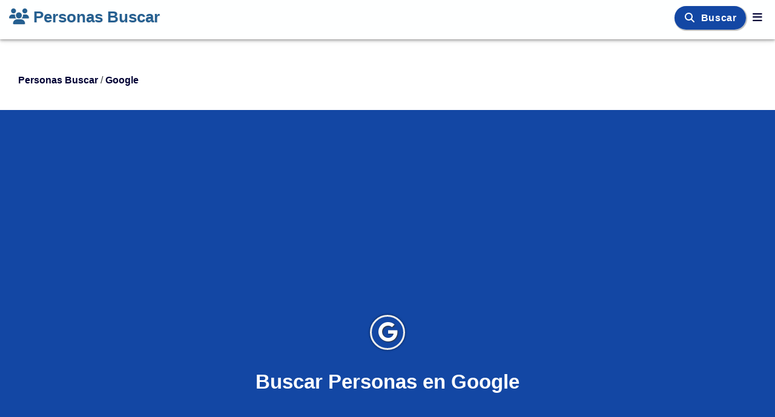

--- FILE ---
content_type: text/html; charset=UTF-8
request_url: https://personasbuscar.com/google/
body_size: 15934
content:
<!doctype html><html lang="es"><head>
<title>Buscar Personas en Google - Busca datos de una persona en Google</title>
<meta name="description" content="Buscar Personas en Google - Busca datos de una persona en Google">
<link rel="canonical" href="https://personasbuscar.com/google/buscar-personas-google.htm">
<meta http-equiv="Content-type" content="text/html; charset=utf-8" /><meta charset="utf-8" />
<meta name="viewport" content="width=device-width, initial-scale=1" /><meta http-equiv="X-UA-Compatible" content="IE=edge,chrome=1" /><meta name="robots" content="index,follow,all" />
<link rel="preload" href="https://cdnjs.cloudflare.com/ajax/libs/font-awesome/6.5.2/css/all.min.css" integrity="sha512-SnH5WK+bZxgPHs44uWIX+LLJAJ9/2PkPKZ5QiAj6Ta86w+fsb2TkcmfRyVX3pBnMFcV7oQPJkl9QevSCWr3W6A==" crossorigin="anonymous" referrerpolicy="no-referrer"  type="text/css" as="style" class="preloadcss" fetchpriority="high" />
<link rel="preload" href="https://cdnjs.cloudflare.com/ajax/libs/font-awesome/6.5.2/webfonts/fa-solid-900.woff2" type="font/woff2" as="font" crossorigin="anonymous" />
<link rel="preload" href="https://cdnjs.cloudflare.com/ajax/libs/font-awesome/6.5.2/webfonts/fa-brands-400.woff2" type="font/woff2" as="font" crossorigin="anonymous" />
<link rel="preconnect" href="https://pagead2.googlesyndication.com" crossorigin />
<link rel="preconnect" href="https://www.googletagmanager.com" crossorigin />
<link rel="preconnect" href="https://www.google-analytics.com" crossorigin />
<link rel="preconnect" href="https://adservice.google.com" crossorigin /> 
<link rel="dns-prefetch" href="https://static.doubleclick.net" /> <link rel="dns-prefetch" href="https://googleads.g.doubleclick.net" /> 
<link rel="preconnect" href="https://fonts.googleapis.com" crossorigin> <link rel="preconnect" href="https://fonts.gstatic.com" crossorigin>
<script type="text/javascript" language="javascript"> 
var y=document.getElementsByClassName('preloadcss');var n=0; for (n=0; n < y.length ; n++) { y[n].setAttribute('rel','stylesheet'); } 
</script>
<style>@charset 'utf-8';
html {font-family:sans-serif;font-size:18px; overflow-x:hidden; overflow-y:scroll; box-sizing:border-box; height:auto; -webkit-text-size-adjust:100%; -moz-text-size-adjust:100%; text-size-adjust:100%; -webkit-font-smoothing:antialiased; -moz-osx-font-smoothing:grayscale; text-rendering:optimizeLegibility; -webkit-tap-highlight-color:transparent;} 
body {font-size:18px; font-family:sans-serif; background-color:#ffffff; color:#3c4043; text-decoration:none; min-height:100%; top:0px; margin:0px; padding:0px; position:relative; line-height:1.6; box-sizing:border-box; font-optical-sizing:auto; }
body * {box-sizing:border-box}
h1 {font-size:33px; color:#003; text-align:center; padding:6px; margin:auto} 
h2 {font-size:1.3em; color:#000; padding-left:5px; padding-right:5px; display:inline-block; margin:auto} 
h3 {font-size:1.1em; color:#ffe; padding:3px; margin-bottom:10px; background-color:#1347a4; text-align:center;text-shadow:1px 1px 2px #001; display:inline-block;width:99%;border-radius:10px;box-shadow:1px 1px 1px 1px rgba(0,0,0,.26); }
h4 {font-size:1.1em; color:#fef; padding:3px; margin-bottom:10px; background-color:#0e357a; text-align:center;text-shadow:1px 1px 2px #001; display:inline-block;width:99%;border-radius:10px;box-shadow:1px 1px 1px 1px rgba(0,0,0,.26); }
h5 {font-size:1.1em;padding:3px; margin-bottom:10px;font-weight:bold;text-align:center;} 
a, a:visited {color:#003;text-decoration:none;cursor:pointer;font-weight:bold;transition: color 0.3s ease;} a:hover, a:focus {color:#1c5485;text-decoration:none}  
link, link:visited {color:#003;text-decoration:none} link:hover, link: focus {color:#1c5485;text-decoration:none}   
img {border:none; max-width:100%; height:auto; vertical-align:middle; aspect-ratio:attr(width)/attr(height); } 
input, textarea {font-size:1.1em; padding: 6px 0px 6px 6px; border-radius:10px; } form {white-space:normal}
table {empty-cells:show;font-size:inherit;display:table} table td, th {padding:6px} 
tr {transition:all 0.3s linear} tr.odd {background-color:#fff} tr.even {background-color:#fefefe}
td {font-style:normal;text-decoration:none} th {font-weight:bold;text-decoration:none} 
ul {margin-top:0px;} hr {color:#f6f6f6;margin:16px;}
button, input, select, textarea {font-size:100%;vertical-align:baseline;}
.a1 a {color:#ffffff;font-weight:bold;text-decoration:none} .a1 a:hover {color:#ffffee;text-decoration:none} .a1 a:visited {color:#fffffe;text-decoration:none}
.navbar {display:inline !important;margin-left:0 !important;padding-left:0px;font-size:1.0em; position:relative; min-height:50px; margin-bottom:20px; border:1px solid transparent; -moz-box-shadow:0px 1px 2px 0px rgba(0,0,0,0.14),0px 1px 10px 0px rgba(0,0,0,0.12),0px 3px 4px 0px rgba(0,0,0,0.2); box-shadow:0px 1px 2px 0px rgba(0,0,0,0.14),0px 1px 10px 0px rgba(0,0,0,0.12),0px 3px 4px 0px rgba(0,0,0,0.2); }
.navbar-header {color:#255f90; background-color:#feffff; min-height:64px; margin-right:6px;} .navbar-nav {margin:0 -15px;} 
.navbar-inverse {min-height:64px; color:#255f90; background-color:#feffff; border-color:#feffff}
.navbar-inverse .navbar-brand, .navbar-inverse .navbar-nav, .navbar-inverse .navbar-inverse .navbar-text {color:#255f90;background-color:#feffff} .navbar-inverse .navbar-nav>li>a {color:#255f90}
.navbar-inverse .navbar-collapse {height:0px;display:none} 
.navbar-brand {color:#255f90;background-color:#feffff; font-size:26px;height:64px; padding:5px 15px; line-height:20px;box-sizing:border-box;display:inline-block; text-shadow:1px 1px 2px #eee;white-space:nowrap;} .navbar-brand a, .navbar-brand a:link, .navbar-brand a:visited {color:#255f90} .navbar-brand:hover, .navbar-brand:focus, .navbar-brand a:hover, .navbar-brand a:focus {color:#3d9970;text-decoration:none}
.navbar-top {color:#255f90;background-color:#feffff;font-size:17px;padding:12px 0px;text-shadow:1px 1px 2px #eee;display:inline-block}
.navbar-top a {color:#255f90;background-color:#feffff;text-decoration:none;border-radius:10px; margin:0px;padding:4px 3px;transition:all 0.6s ease-in-out} .navbar-top a:hover {color:#000033;background-color:#c6e6f6;text-decoration:none; box-shadow:0 2px 5px 0 rgba(0,0,0,.26); } .navbar-top a:visited {color:#255f90; text-decoration:none}
.navbar-fixed-top {right:0; left:0; position:fixed; top:0; border-width:0 0 1px; z-index:1030}
.nav {padding-left:0 !important; margin-bottom:3px !important; list-style:none !important} 
.nav-pills {margin:3px; padding:3px; font-size:1.0em !important;display:inline-block !important;} .nav-pills li {display:inline-block !important; color:#001;background-color:#fff; border-radius:10px; margin:6px; padding:3px; min-height:26px; box-shadow:0 2px 5px 0 rgba(0,0,0,.26); transition:all 0.3s linear} .nav-pills li a, .nav-pills li a:visited {color:#002;padding:6px;} .nav-pills li:hover, .nav-pills li:focus {background-color:#c6e6f6;color:#000}
.header {min-height:64px;box-sizing:border-box;border-color:#feffff}
.info {margin:3px; padding:6px; } 
.fa, .fa-brands {display:inline-block !important; min-height:16px !important;min-width:16px !important; font-size:inherit !important;}
.button {display:inline-block !important; background-color:#eaeaea; color:#000; font-size:1.0em; font-weight:bold; text-align:center; border-radius:10px; margin:3px; padding:6px; white-space:normal; box-shadow:0 2px 5px 0 rgba(0,0,0,.26);} .button:hover, .button:focus {background-color:#c6e6f6}
.btn {font-size:1.1em;white-space:normal;font-weight:bold}
.btn1 {font-size:1.1em;width:100%;text-align:center;white-space:normal}
.border {border-radius:10px}
.image {width:100%;border-radius:10px}
.img {width:140px; min-height:100px;max-height:140px; text-align:right; margin:12px; border:0;border-radius:10px; overflow:hidden;float:right} 
.img0 {max-height:100px; margin:16px;} .img1 {max-height:260px;margin:12px;border-radius:10px} .img2 {width:200px; min-height:100px; max-height:200px;} 
.imgc {width:140px; min-width:120px; max-width:140px; max-height:140px; text-align:right; margin:12px; border:0; border-radius:50%; border:6px solid #eee; overflow:hidden; float:right;}
.imgtop {width:100%; border-radius:10px; max-width:400px; min-width:200px}
.left {text-align:left} .right {text-align:right} .center {text-align:center;vertical-align:middle}	.float_left {float:left}
.odd {background-color:#ffffff} .even {background-color:#fefefe}
.iconc {background-color:#1c5485;color:#fff;border:3px solid #eee;border-radius:50%;display:inline-block;text-align:center;line-height:1.1; font-size:2em; min-width:32px;min-height:32px;padding:8px;text-shadow:1px 1px 2px #333}
.iconc0 {background-color:#dddddd;color:#fff;border:3px solid #eee;border-radius:50%;display:inline-block;text-align:center;line-height:1.1; font-size:2em; min-width:32px;min-height:32px;padding:8px;text-shadow:1px 1px 2px #333;box-shadow:0px 0px 1px 1px rgba(0, 0, 0, 0.14), 0px 0px 2px 2px rgba(0, 0, 0, 0.098), 0px 0px 5px 1px rgba(0, 0, 0, 0.084);margin:5px;}
.iconc1 {background-color:#1347a4;color:#fff;border:3px solid #eee;border-radius:50%;display:inline-block;text-align:center;line-height:1.1; font-size:2em; min-width:32px;min-height:32px;padding:8px;text-shadow:1px 1px 2px #333;box-shadow:0px 0px 1px 1px rgba(0, 0, 0, 0.14), 0px 0px 2px 2px rgba(0, 0, 0, 0.098), 0px 0px 5px 1px rgba(0, 0, 0, 0.084);margin:5px;}
.iconc2 {background-color:#0e357a;color:#fff;border:3px solid #eee;border-radius:50%;display:inline-block;text-align:center;line-height:1.1; font-size:2em; min-width:32px;min-height:32px;padding:8px;text-shadow:1px 1px 2px #333;box-shadow:0px 0px 1px 1px rgba(0, 0, 0, 0.14), 0px 0px 2px 2px rgba(0, 0, 0, 0.098), 0px 0px 5px 1px rgba(0, 0, 0, 0.084);margin:5px;}
.iconc3 {background-color:#4caf50;color:#fff;border:3px solid #eee;border-radius:50%;display:inline-block;text-align:center;line-height:1.1; font-size:2em; min-width:32px;min-height:32px;padding:8px;text-shadow:1px 1px 2px #333;box-shadow:0px 0px 1px 1px rgba(0, 0, 0, 0.14), 0px 0px 2px 2px rgba(0, 0, 0, 0.098), 0px 0px 5px 1px rgba(0, 0, 0, 0.084);margin:5px;}
.iconc4 {background-color:#f4c430;color:#fff;border:3px solid #eee;border-radius:50%;display:inline-block;text-align:center;line-height:1.1; font-size:2em; min-width:32px;min-height:32px;padding:8px;text-shadow:1px 1px 2px #333;box-shadow:0px 0px 1px 1px rgba(0, 0, 0, 0.14), 0px 0px 2px 2px rgba(0, 0, 0, 0.098), 0px 0px 5px 1px rgba(0, 0, 0, 0.084);margin:5px;}
.iconh1 {min-height:54px;min-width:54px; margin:0px; font-size:1em}
.shadow {box-shadow:1px 1px 1px 1px rgba(0,0,0,.26);} .text-shadow-white {text-shadow:1px 1px 2px #fff;} .text-shadow-black {text-shadow:1px 1px 2px #000; } .line {border-top: 1px solid #e3e3e3;} 
.top0 {background-color:#dddddd; color:#000; font-size:1.1em; font-weight:bold; padding:3px; text-align:center; width:99%; display:block; border-radius:10px; text-shadow:1px 1px 2px #fff;}
.top1 {background-color:#1347a4; color:#fff; font-size:1.1em; font-weight:bold; padding:3px; text-align:center; width:99%; display:block; border-radius:10px; text-shadow:1px 1px 2px #000;}
.top2 {background-color:#0e357a; color:#fff; font-size:1.1em; font-weight:bold; padding:3px; text-align:center; width:99%; display:block; border-radius:10px; text-shadow:1px 1px 2px #000;}
.top3 {background-color:#4caf50; color:#fff; font-size:1.1em; font-weight:bold; padding:3px; text-align:center; width:99%; display:block; border-radius:10px; text-shadow:1px 1px 2px #000;}
.top4 {background-color:#f4c430; color:#fff; font-size:1.1em; font-weight:bold; padding:3px; text-align:center; width:99%; display:block; border-radius:10px; text-shadow:1px 1px 2px #000;}
.row {display:block;padding:3px;display:-webkit-box; display:-ms-flexbox; display:box; display: flex;}
.col {display:inline-block;text-align:center;vertical-align:middle;padding:3px;}
.colm {display:none;text-align:center;vertical-align:middle;padding:3px;}
.col0 {display:none;text-align:center;vertical-align:middle;padding:3px;}
.col1 {display:none;text-align:center;vertical-align:middle;padding:3px;}
.col2 {display:none;text-align:center;vertical-align:middle;padding:3px;}
.z0 {margin:8px 0px; padding:8px; border:1px solid #eee; border-radius:18px; -moz-border-radius:18px;}
.z1 {padding:9px; border:1px solid #eee; border-radius:10px; -moz-border-radius:10px; }
.z2 {padding:9px; box-shadow:1px 1px 1px 1px rgba(0,0,0,.26); border-radius:10px; -moz-border-radius:10px; }
.space {padding-left:6px;padding-right:6px;} .vspace {margin-top:63px;margin-bottom:63px;}
.input {}
.submit {background-color:#0074d9;color:#fff;font-size:1.0em;font-weight:bold; margin:6px; padding:6px; border:1px solid #6ac; border-color:#3079ed; border-radius:10px; box-shadow:1px 1px 1px 1px rgba(0,0,0,.26);} .submit:hover, .submit:focus {background-color:#0d57a2}
.select {background-color:#0074d9;color:#fff;font-size:1.0em;font-weight:bold; margin:6px; padding:6px; border:1px solid #6ac; border-color:#3079ed; border-radius:10px; box-shadow:1px 1px 1px 1px rgba(0,0,0,.26);}
.inblock {display:inline-block} .show {display:block !important} .hide {display:none !important} .view {display:none;visibility:hidden} .start {display:block;visibility:hidden}
.open {margin:0px; padding:3px; font-weight:bold; color:#000; background-color:#eee; text-shadow:1px 1px 2px #fff; text-align:center; width:99%; border-radius:10px; box-shadow:1px 1px 1px 1px rgba(0,0,0,.26); transition:all 0.6s linear} .open:hover, .open:focus {background-color:#c6e6f6} 
.open-content {margin:0px; padding:9px; opacity:1; transition:all 0.3s linear; border:1px solid #f6f6f6; border-radius:10px; -moz-border-radius:10px;} .open-content:hover, .open-content:focus {background-color:#fff} 
.youtube {max-width:280px;text-align:right;margin:9px;border:0}
.video {max-width:280px;text-align:right;border:0}
.map {max-width:280px;max-height:140px;text-align:right;margin:10px;border:0}
.find {display:inline-block} .app {width:100%;min-height:440px;display:none} .fade {transition:all 0.3s linear}
.big {font-size:1.3em} .bold {font-size:1.05em;font-weight:bold;text-align:center;} 
.social {font-weight:bold; display:block;text-align:left;vertical-align:middle; min-width:100px;min-height:26px; padding:0px } .language {margin-top:10px;} 
.list-group {padding-left:0;margin-bottom:20px;} .list-group-item {position:relative; display:block; padding:10px 15px; margin-bottom:-1px; background-color:#fff; border:1px solid #ddd} .list-group-item:first-child {border-top-left-radius:4px; border-top-right-radius:4px;} .list-group-item:last-child {margin-bottom:0; border-bottom-right-radius:4px; border-bottom-left-radius:4px;}
.tab {font-size:1.0em !important; background-color:#fff; padding:6px 3px 0px 3px; overflow:hidden; border:1px solid #ccc; border-radius:10px 8px 0px 0px;} 
.tab-button {color:#000; background-color:#fff; padding:0px 9px; margin:0px 3px; font-size:1.0em; text-align:center; border:none; border-radius:10px; outline:none; cursor:pointer; transition:all 0.3s linear} 
.tab-button:after {position:relative; content:''; display:block; height:4px; margin-top:3px; width:100%; background-color:#fefefe; border-top-left-radius:4px; border-top-right-radius:4px; } 
.tab-button:hover, .tab-button:focus {color:#1a73e8; } 
.tab-button.active {background-color:#fff; color:#1a73e8; } .tab-button.active:after {position:relative; content:''; display:block; height:4px; width:100%; background-color:#1a73e8; border-top-left-radius:4px; border-top-right-radius:4px; } 
.tab-content {min-height:300px; padding:6px; background-color:#fff; display:none; border:1px solid #ccc; border-top:none; border-radius:0px 0px 8px 8px; transition:all 0.3s linear}
.tab-list {margin:3px; padding:3px; font-size:1.0em !important;display:inline-block !important;} .tab-list li {display:inline-block !important; border-radius:10px; margin:3px 6px 0px 0px; padding:1px; min-height:26px; transition:all 0.3s linear} .tab-list li:hover, .tab-list li:focus {background-color:#c6e6f6;color:#000} .tab-list li a {color:#000;padding:6px;} 
.font-load {font-family: -apple-system,BlinkMacSystemFont,sans-serif,helvetica neue,Arial,noto sans,liberation sans,segoe ui,apple color emoji,segoe ui emoji,segoe ui symbol,noto color emoji,system-ui;} .flag-icon {visibility:hidden;min-height:17px !important;min-width:22px !important;}
.container {margin:auto; margin-top:6px; margin-bottom:6px; padding:9px; box-sizing:border-box; height:auto !important;overflow-wrap:break-word;} .container-fluid {margin:0px; padding:0px;overflow-wrap:break-word;} .content {margin:3px;padding:3px;}
.w100 {width:100%} .w50 {max-width:100%} .w66 {max-width:100%} .w33 {max-width:100%} .w70 {max-width:100%} .w30 {max-width:100%} 
.flex {min-width:0;-webkit-box-flex:1; -o-box-flex:1; box-flex:1; flex:1; flex-grow:1; flex-shrink:0; box-sizing:border-box;}
.display-flex {display:flex;box-sizing:border-box;}
.grid {display:grid; }
.grid-box {min-width:0; max-width:100%; margin-top:6px; margin-bottom:6px; margin-left:auto; margin-right:auto; display:block; box-sizing:border-box;}
.grid-left {background-color:#fff; min-width:300px; margin:6px; padding:9px; display:block; box-sizing:border-box;} 
.grid-right {background-color:#fff; min-width:250px; margin:6px; padding:9px; display:block; box-sizing:border-box;} 
.grid-col {background-color:#fff; min-width:250px; max-width:100%; margin:6px; padding:9px; display:block; box-sizing:border-box;} 
.grid-container {display:block; margin-left:auto; margin-right:auto; grid-template-columns:auto auto auto; gap:16px} 
.grid-item {min-width:160px; padding:20px; }
.ad {width:100%;text-align:center;margin-top:39px;margin-bottom:39px;min-width:250px;min-height:280px;} .adh {min-width:250px;min-height:280px;} .adv {min-width:250px;} 
.breadcrumb {font-size:0.9em; min-height:20px; padding-left:30px; padding-bottom:30px; padding-top:45px; text-align:left; line-height:1; } .home {} .folder {} .section {}
.main {width:100%; padding:12px; display:flex;flex-flow:row wrap;}
.div0 {margin:6px;flex:1} .div1 {margin:12px;flex:1} .div2 {margin:12px;flex:1} .div3 {margin:9px;flex:1} 
.box {width:100%; border:1px solid #f6f6f6; border-color:#3079ed; border-radius:10px; padding:3px; display:flex;flex-flow:row wrap;}
.scroll {width:100%; max-height:400px; overflow-x:auto; overflow-y:auto;}
.table {width:100%; margin:auto; padding:6px;} .table tr {} .table td th {padding:6px; border-radius:6px;} .table th {background-color:#f6f6f6;color:#000;font-weight:bold; } .table tr:nth-child(odd) {background-color:#fafafa} .table tr:nth-child(even) {background-color:#fff} .table tr:hover {background-color:#feeeaa} 
.tinfo {width:100%; margin:auto; padding:6px;} .tinfo tr {display:flex; flex-flow:row wrap;} .tinfo td, th {padding:6px; flex:1; border-collapse:collapse; border-radius:6px;} 
.div-over div:nth-child(odd) {background-color:#fafafa} .div-over div:nth-child(even) {background-color:#fff} 
.i_on {background-color:#f6f6dc;}
.table1 td th {padding:12px;} .border-bottom {border-bottom: 1px solid #e3e3e3;} .border-radius{border-radius:10px;}
.search {width:99%; padding:6px 0px 6px 6px;margin:9px 9px 9px 0px; border-radius:10px;}
.footer {background-color:#ddd;color:#000;text-align:center;margin:0px;padding:30px; text-align:center; display:flex; align-self:stretch; flex-shrink:0;}
.footer-column {flex:1}
.footer-item {text-align:left;}
.logo {width:21px;height:21px; margin:0px 6px;} 
.side-right {font-size:15px; font-family:Arial; margin:9px;}
.side-left {color:#fff; background-color:#1347a4; font-size:14px; font-family:Arial; text-align:left; width:100%; margin:0px; padding:9px; position:relative; display:block; } 
.side-left a, .side-left a:visited {color:#fff; } .side-left a:hover {color:#1347a4; }
.side-left .nav-pills {margin:3px; padding:3px; } 
.side-left .nav-pills li {color:#fff; background-color:#1347a4; margin:1px; padding:3px; min-height:26px; min-width:130px; box-shadow:0px 0px;}
.side-left .nav-pills li a, li a:visited {color:#fff; } 
.side-left .nav-pills li a:hover, li a:focus {color:#f4c430; } 
.white {color:#fff;} .black {color:#000;} .blue {color:#1347a4;} .blue2 {color:#0e357a;} .green {color:#55e6a5;} .cyan {color:#00b8d8;} .orange {color:#ff7f50;} .gold {color:#f4c430;} grey {color:#eee;}
.yellow {color:#f4f132} .green {color:#4caf50} 
.link-white a, .link-white a:visited {color:#ffe;text-decoration:none} .link-white a:hover {color:#1347a4;} 
.link-black a, .link-black a:visited {color:#011;text-decoration:none} .link-black a:hover {color:#ffefaf;} 
.screen-s, .screen-m, .screen-l, .screen-hd {display:none}
.alert {color:#001; background-color:#ff7f50; font-size:19px; font-weight:bold; margin:9px 15px 3px 30px; padding:3px 6px; text-align:center; display:inline-block; border-radius:10px;}
.alert1{color:#001; background-color:#ff7f50; font-size:19px; font-weight:bold; margin:9px 15px 3px 30px; padding:3px 6px; text-align:center; display:inline-block; border-radius:10px;}
.alert2{color:#001; background-color:#ff7f50; font-size:19px; font-weight:bold; margin:9px 15px 3px 30px; padding:3px 6px; text-align:center; display:inline-block; border-radius:10px;}
.alert3{color:#001; background-color:#f4c430; font-size:19px; font-weight:bold; margin:9px 15px 3px 30px; padding:3px 6px; text-align:center; display:inline-block; border-radius:10px;}
.foto {width:140px; min-height:100px;max-height:140px; text-align:right; margin:12px; border:0; border-radius:10%; border:6px solid #eee; overflow:hidden; float:right;}
.bgcolor0 {background-color:#eeeeee; color:#fff; }
.bgcolor1 {background-color:#1347a4; color:#fff; }
.bgcolor2 {background-color:#0e357a; color:#fff; }
.bgcolor3 {background-color:#4caf50; color:#fff; }
.bgcolor4 {background-color:#f4c430; color:#001; }
.code {background-color:#001; color:#ffe; padding:8px; margin:8px; border-radius:10px; }
.page {padding-right:5px;} .page_title {min-height:220px; padding:32px;color:#fff; background-color:#1347a4; font-size:1.2em; text-align:center; line-height:72px;}
.page-button-blue { background-color: #1347a4; color: #fff; padding: 0.5rem 1rem; border-radius: 50px; font-weight: 700; text-decoration: none; text-transform: none; font-size: 1rem; transition: background-color 0.3s, transform 0.3s ease-in-out, box-shadow 0.3s; text-align: center;}
.page-button-blue:hover { background-color: #154b8f; transform: scale(1.05); box-shadow: 0 4px 8px rgba(0, 0, 0, 0.2); }
.page-button-blue:visited {color: #fff;}
.page-button-green { background-color: #34cfa5; color: #fff; padding: 0.5rem 1rem; border-radius: 50px; font-weight: 700; text-decoration: none; text-transform: none; font-size: 1rem; transition: background-color 0.3s, transform 0.3s ease-in-out, box-shadow 0.3s; text-align: center;text-shadow: 1px 1px 8px rgba(0, 0, 0, 0.3);}
.page-button-green:hover { background-color: #28b795; transform: scale(1.05); box-shadow: 0 4px 8px rgba(0, 0, 0, 0.2); }
.page-button-green:visited {color: #fff;}
.page-icon {font-size:33px; color:#003; text-align:center; padding:6px; margin:auto} 
.page-button1 {color:#fff; background-color:#1347a4; font-size:16px; font-weight:700; white-space: nowrap; font-family:'Montserrat',sans-serif; letter-spacing:0.6px; margin:11px; padding:11px; text-align:center; border-radius:20px; box-shadow:1px 1px 1px 1px rgba(0,0,0,.26); }
.page-button1 a, .page-button1 a:visited {color:#fff}  .page-button1 a:hover, .page-button1 a:focus {color:#f4c430}
.page-button2 {color:#fff; background-color:#0e357a; font-size:16px; font-weight:700; white-space: nowrap; font-family:'Montserrat',sans-serif; letter-spacing:0.6px; margin:11px; padding:11px; text-align:center; border-radius:20px; box-shadow:1px 1px 1px 1px rgba(0,0,0,.26); }
.page-button2 a, .page-button2 a:visited {color:#fff} .page-button2 a:hover, .page-button2 a:focus {color:#1347a4}
.page-button3 {color:#fff; background-color:#55e6a5; font-size:16px; font-weight:700; white-space: nowrap; font-family:'Montserrat',sans-serif; letter-spacing:0.6px; margin:11px; padding:11px; text-align:center; border-radius:20px; box-shadow:1px 1px 1px 1px rgba(0,0,0,.26); }
.page-button3 a, .page-button3 a:visited {color:#fff} .page-button3 a:hover, .page-button3 a:focus {color:#1347a4}
.page-button4 {color:#001; background-color:#f4c430; font-size:16px; font-weight:700; white-space: nowrap; font-family:'Montserrat',sans-serif; letter-spacing:0.6px; margin:11px; padding:11px; text-align:center; border-radius:20px; box-shadow:1px 1px 1px 1px rgba(0,0,0,.26); }
.page-button4 a, .page-button4 a:visited {color:#001} .page-button4 a:hover, .page-button4 a:focus {color:#1347a4}
.page-menu1 {color:#fff; background-color:#1347a4; text-align:center; padding:9px; font-size:18px; width:100%} .page-menu1 a {color:#fff; } .page-menu1 a:visited {color:#fff; } .page-menu1 a:hover {color:#1347a4; }

.page-menu1 .nav-pills {margin:3px; padding:3px; display: flex; gap: 1.5rem; justify-content: flex-end; align-items: center; flex-grow: 1; margin-right: 20px; margin-left: 20px; transition:all 0.3s linear;} 
.page-menu1 .nav-pills li {color:#fff; background-color:#1347a4; margin:6px; padding:3px; min-height:26px; display:inline-block !important; border-radius:10px; box-shadow:0 4px 6px 0 rgba(0,0,0,.26); transition:all 0.3s linear;}
.page-menu1 .nav-pills li a, .page-menu1 li a:visited {color:#fff; padding:6px; border-radius:10px; transition: color 0.3s ease, transform 0.3s ease;} 
.page-menu1 .nav-pills li a:hover, .page-menu1 li a:focus {color:#f4c430; transform: scale(1.05); background-color: rgba(255, 255, 255, 0.2);} 
.page-menu1-container { display: flex; justify-content: center; align-items: center; gap: 2rem; }
.page-menu1-item {color:#fff; background-color:#c6e6f6; margin:6px; padding:6px; min-height:26px; display:inline-block !important; border-radius:10px; box-shadow:0 4px 6px 0 rgba(0,0,0,.26); font-size: 1.1rem; font-weight:500; text-align: center; justify-items: center; align-content: center; transition:all 0.3s linear; } 
.page-menu1-item a, .page-menu1-item a:visited {color: #fff; text-decoration: none; padding: 0.5rem 1rem;  border-radius: 4px; display: flex; text-shadow: 1px 1px 8px rgba(0, 0, 0, 0.2); transition: color 0.3s ease, transform 0.3s ease;}
.page-menu1-item a:hover, .page-menu1-item  a:focus {color:#1347a4; transform: scale(1.05); background-color: rgba(255, 255, 255, 0.2); } 
.transform-transition { transition: color 0.3s ease, transform 0.3s ease; }
.transform-size { transform: scale(1.05); }
 
.page-menu2 {color:#fff; background-color:#0e357a; text-align:center; padding:9px; font-size:18px; width:100%} .page-menu2 a {color:#fff; } .page-menu2 a:visited {color:#fff; } .page-menu2 a:hover {color:#1347a4; }
.page-menu2 .nav-pills {margin:3px; padding:3px; display:inline-block !important;} 
.page-menu2 .nav-pills li {color:#fff; background-color:#0e357a; display:inline-block !important; border-radius:10px; margin:6px; padding:3px; min-height:26px; box-shadow:0 4px 6px 0 rgba(0,0,0,.26); transition:all 0.3s linear} 
.page-menu2 .nav-pills li a, .page-menu2 .nav-pills li a:visited {color:#fff; padding:6px; } 
.page-menu2 .nav-pills li a:hover, .page-menu2 .nav-pills li a:focus {color:#1347a4;} 
.page-menu2-item {color:#fff; background-color:#c6e6f6; margin:6px; padding:6px; min-height:26px; box-shadow:0 4px 6px 0 rgba(0,0,0,.26); transition:all 0.3s linear} 
.page-menu2-item a, .page-menu2-item a:visited {color:#fff;}
.page-menu2-item a:hover, .page-menu2-item a:focus {color:#1347a4;} 
.page-top {color:#fff; background-color:#1347a4; text-align:center; padding:9px; font-size:18px; width:100%} .page-top a {color:#fff; } .page-top a:visited {color:#fff; } .page-top a:hover {color:#1347a4; }
.page-top .nav-pills {margin:3px; padding:3px; display:inline-block !important;} 
.page-top .nav-pills li {color:#fff; background-color:#1347a4; margin:6px; padding:3px; min-height:26px; display:inline-block !important; border-radius:10px; box-shadow:0 2px 5px 0 rgba(0,0,0,.26); transition:all 0.3s linear;}
.page-top .nav-pills li a, .page-top .nav-pills li a:visited {color:#fff; padding:6px;} 
.page-top .nav-pills li a:hover, .page-top .nav-pills li a:focus {color:#f4c430; } 
.page-top-item {color:#fff; background-color:#c6e6f6; margin:6px; padding:6px; min-height:26px; display:inline-block !important; border-radius:10px; box-shadow:0 2px 5px 0 rgba(0,0,0,.26); transition:all 0.3s linear} 
.page-top-item a, .page-menu-item a:visited {color:#fff; }
.page-top-item a:hover, .page-top-item a:focus {color:#1347a4;} 
.page-menu {color:#fff; background-color:#0e357a; padding:9px; width:100%; min-height:60px; font-size:18px; text-align:center;} .page-menu a {color:#fff; } .page-menu a:visited {color:#fff; } .page-menu a:hover {color:#1347a4; }
.page-menu .nav-pills {margin:3px; padding:3px; display:inline-block !important;} 
.page-menu .nav-pills li {color:#fff; background-color:#0e357a; text-shadow:1px 1px 2px #001; display:inline-block !important; border-radius:10px; margin:6px; padding:3px; min-height:26px; box-shadow:0 2px 5px 0 rgba(0,0,0,.26); transition:all 0.3s linear} 
.page-menu .nav-pills li a, .page-menu .nav-pills li a:visited {color:#fff; padding:6px; } 
.page-menu .nav-pills li a:hover, .page-menu .nav-pills li a:focus {color:#f4c430; text-shadow:1px 1px 2px #001;} 
.page-menu-item {color:#fff; background-color:#c6e6f6; margin:6px; padding:6px; min-height:26px; box-shadow:0 2px 5px 0 rgba(0,0,0,.26); transition:all 0.3s linear} 
.page-menu-item a, .page-menu-item a:visited {color:#fff;}
.page-menu-item a:hover, a:focus {color:#1347a4;} 
.page-input-box {background-color:#1347a4; font-size:1.1em; font-weight:bold; margin:0px; padding:9px; text-align:center; border-radius: 10px; } 
.page-input-group {width: 793px; margin:0px; padding: 3px;}
.page-input-row {width: 100%; min-height:80px; margin:0px; padding:3px; display:flex}
.page-input-col {min-width: 300px; min-height:80px; margin:3px; padding:3px; flex:1}
.page-input-title {color:#1347a4;; font-weight:bold; display:block; min-width:60px; margin:0px; padding:3px; }
.page-input {font-size:15px; color:#111; background-color:#fff; padding:9px; border:1px solid #ddd; border-radius:10px;}
.page-message {color:#001; background-color:#0e357a; font-size:16px; padding:6px; text-align:center; border-radius:10px;}
.page-footer {color:#000; background-color:#eee; margin:0px; padding:30px; text-align:center;display:flex; align-self: stretch; flex-shrink: 0; height: 498px; position: static;}
.page-footer-column {
    min-width: 180px;
    max-width: 260px;
    padding: 8px;
    display: flex;
    flex-direction: column;
    gap: 0px;
    align-items: flex-start;
    justify-content: flex-start;
}
.page-footer-title {
    color: #1347a4;
    padding: 20px 0px;
    text-align: left;
    font-size: 20px;
    line-height: 22px;
    font-weight: 700;
}
.page-footer-item, .page-footer-links {
    display: flex;
    flex-direction: column;
    gap: 18px;
    align-items: flex-start;
    justify-content: flex-start;
    align-self: stretch;
}
/* page-new */
.page-header-section { width: 100%; padding: 3rem 1rem; background: linear-gradient(0deg, #1347a4, #0e357a); color: #fff; text-align: center; position: relative; overflow: hidden; border-bottom-left-radius: 30% 25%; border-bottom-right-radius: 30% 25%; box-shadow: 0 4px 15px rgba(0, 0, 0, 0.1); }
.page-header-content { max-width: 800px; margin: 0 auto; padding: 1rem; opacity: 0; transform: translateY(20px); animation: fadeInSlide 1s ease-out forwards; animation-delay: 0.5s;}
@keyframes fadeInSlide { to {opacity: 1; transform: translateY(0); }}
.page-header-title { font-size: 3rem; font-weight: 700; margin: 0; text-shadow: 1px 1px 8px rgba(0, 0, 0, 0.3); color: white;}
.page-header-subtitle { font-size: 1.2rem; margin: 0.5rem 0 0; color: #d1e4f2; text-align:center}
.page-header { width: 100%; background-color: #ffffff; padding: 1.5rem 2rem; display: flex; justify-content: space-between; align-items: center; box-shadow: 0 4px 6px rgba(0, 0, 0, 0.1); }
.page-header-container { display: flex; justify-content: space-between; align-items: center; width: 100%;}
.page-header-buttons { display: flex; gap: 1.5rem; justify-content: flex-end; align-items: center; flex-grow: 1; margin-right: 20px; margin-left: 20px;}
.page-home-container { background-color: #1347a4; width: 100%; min-height: 700px; display: flex; flex-direction: row; gap: 10px; align-items: center; justify-content: center; flex-wrap: wrap; flex-shrink: 0; position: relative; }
.page-logo img { max-height: 60px; width: auto;}
.page-menu-icon img { width: 30px; height: 30px; transition: transform 0.3s ease-in-out;}
.page-menu-icon a:hover img { transform: rotate(90deg); }
.page-navbar { background-color: #0e357a; padding: 0.8rem 2rem; box-shadow: 0 4px 6px rgba(0, 0, 0, 0.1); width: 100%;}
.page-navbar-container { display: block; justify-content: center; align-items: center; gap: 2rem; }
.page-navbar-item { display: inline-block; font-size: 1.1rem; font-weight: 500; text-align: center; justify-items: center; align-content: center; text-align: center; }
.page-navbar-item a { color: #fff; text-decoration: none; padding: 0.5rem 1rem; transition: color 0.3s ease, transform 0.3s ease; border-radius: 4px; display: flex; text-shadow: 1px 1px 8px rgba(0, 0, 0, 0.2);}
.page-navbar-item a:hover { color: #fff; transform: scale(1.05); background-color: rgba(255, 255, 255, 0.2); }
.page-navbar-item .fa { padding:3px 8px; }
.page-cta-container { background-color: #1347a4; color: white; display: flex; justify-content: space-between; padding: 30px 10%; align-items: center;}
.page-cta-text { max-width: 60%;}
.page-cta-heading { font-size: 24px; font-weight: bold; margin-bottom: 10px; color: white; }
.page-cta-description { font-size: 16px; margin-bottom: 20px; color: white; max-width: 424px; line-height: 24px;}
.page-cta-buttons-container { display: flex; gap: 15px; flex-direction: column;}
.page-cta-button { padding: 12px 56px; border-radius: 30px; font-weight: bold; text-align: center; text-decoration: none; display: flex; justify-content: center; align-items: center; transition: transform 0.3s ease, background-color 0.3s ease, box-shadow 0.3s ease;}
.page-cta-button-green { background-color: #34cfa5; border: none; padding: 12px 56px;}
.page-cta-button-green a { color: #1347a4;}
.page-cta-button-white { background-color: transparent; border: 2px solid white; color: white;	padding: 12px 56px;}
.page-cta-button-white a { color: white;}
.page-cta-button-green:hover { transform: scale(1.05); background-color: #28b795; box-shadow: 0 4px 8px rgba(0, 0, 0, 0.2); }
.page-cta-button-white:hover { transform: scale(1.05); background-color: rgba(255, 255, 255, 0.2); color: #1347a4; box-shadow: 0 4px 8px rgba(0, 0, 0, 0.2); }
#i_content {border-collapse:collapse; width:100%; transition:all 0.3s linear} #i_content tr.header, #i_content tr:hover {background-color:#fdfdfd} 
@media (max-height:300px) {.navbar-fixed-top {position:relative}} 
@media (min-width:600px) {.screen-s {display:block; }  .container {max-width:69%; padding:10px; } .grid-box-flex {display:flex; flex-direction:row} .grid-left-flex {display:inline-block; flex:1} .grid-right-flex {display:inline-block; margin-left:33px; max-width:33%; flex:1} .w50 {max-width:50%; display:inline} .w66 {max-width:60%; display:inline} .w33 {max-width:33%; display:inline} .w70 {max-width:70%; display:inline} .w30 {max-width:30%; display:inline} .side-left {height:100%; width:180px; position:fixed; z-index:1; overflow-x:hidden; } .side-right {margin-left:180px; } .table td th {width:auto; display:block; } .video {max-width:360px; } .youtube {max-width:360px; } .map {max-width:360px; max-height:180px; } .colm {display:inline-block} .col0 {display:inline-block} .breadcrumb {padding-top:0px} }
@media (min-width:960px) {.screen-m {display:block; } .container {max-width:69%; padding:16px; } .grid-center {margin-left:9%; margin-right:9%; } .map {max-width:320px; max-height:160px; } .col1 {display:inline-block} .img2 {max-height:260px; } }
@media (min-width:1280px) {.screen-l {display:block; } .container {max-width:960px; padding:24px; } .grid {display:grid; } .grid-container {display:grid; } .grid-right-flex {margin-left:33px; max-width:36%; } .grid-center {margin-left:16%; margin-right:16%; } .col2 {display:inline-block} .img3 {max-height:380px; }}
@media (min-width:1920px) {.screen-hd {display:block;} .body {font-size:18px;} .container {padding:28px; } .img3 {max-height:560px;} }
@-webkit-keyframes img {0%,50% {opacity:0; -webkit-transform:scale(0.5);} 100% {opacity:1; -webkit-transform:scale(1);}}
@-moz-keyframes img {0%,50% {opacity:0; -moz-transform:scale(0.5);} 100% {opacity:1; -moz-transform:scale(1);}}
@keyframes img {0%,50% {opacity:0; transform:scale(0.5);} 100% {opacity:1; transform:scale(1);}}
@font-face {font-family:'Font Awesome 6 Free'; font-weight:900; font-display:optional; src:url('https://cdnjs.cloudflare.com/ajax/libs/font-awesome/6.5.2/webfonts/fa-solid-900.woff2') format('woff2');}
@font-face {font-family:'Font Awesome 6 Brands'; font-weight:400; font-display:optional; src:url('https://cdnjs.cloudflare.com/ajax/libs/font-awesome/6.5.2/webfonts/fa-brands-400.woff2') format('woff2');}
@font-face {font-family:'Font Awesome 6 Free'; font-weight:400; font-display:optional; src:url('https://cdnjs.cloudflare.com/ajax/libs/font-awesome/6.5.2/webfonts/fa-regular-400.woff2') format('woff2');}
</style><script async src="https://pagead2.googlesyndication.com/pagead/js/adsbygoogle.js?client=ca-pub-3177339158933493" crossorigin="anonymous"></script>
<link rel="preload" href="https://www.googletagmanager.com/gtag/js?id=G-MPE9SQ44KB" as="script"><script async src="https://www.googletagmanager.com/gtag/js?id=G-MPE9SQ44KB"></script><script> window.dataLayer = window.dataLayer || []; function gtag(){dataLayer.push(arguments);} gtag("js", new Date()); gtag("config", "G-MPE9SQ44KB"); </script><script>
		(function(c,l,a,r,i,t,y){
			c[a]=c[a]||function(){(c[a].q=c[a].q||[]).push(arguments)};
			t=l.createElement(r);t.async=1;t.src="https://www.clarity.ms/tag/"+i+"?ref=bwt";
			y=l.getElementsByTagName(r)[0];y.parentNode.insertBefore(t,y);
		})(window, document, "clarity", "script", "ts4xygida6"); 
		</script><script type="application/ld+json"> { "@context": "https://schema.org","@type": "Article","url": "https://personasbuscar.com/google/","mainEntityOfPage": "https://personasbuscar.com/google/","publisher": { "@type":"Organization", "name":"personasbuscar.com", "url":"https://personasbuscar.com"},"headline": "Buscar Personas en Google - Personas Buscar","keywords": "Buscar Personas en Google,Personas,Buscar"}</script><link rel="apple-touch-icon" href="/favicon.png" fetchpriority="low" />
<link rel="shortcut icon" href="/favicon.png" fetchpriority="low" />
<link rel="manifest" href="/manifest.webmanifest" fetchpriority="low" />
<meta name="theme-color" content="#ffffff" />
<meta name="application-name" content="Personas Buscar" />
</head>
<body class="body" ng-app="myApp">
<header class="header" style="width:100%; padding:1.5rem 2rem; display:flex; align-items:center">
<nav class="navbar navbar-inverse navbar-fixed-top" role="navigation" style="width:100%; align-items:center; display:flex; justify-content:space-between">
<div class="navbar-header" style="min-height: 64px;margin-right:6px;">
<span> <a class="navbar-brand" href="/" rel="home" style="padding-top:15px;"> <span style="width:26px;height:26px;"> <i class="fa fa-users"></i>  </span> Personas Buscar </a> </span> 
<span style="float:right; padding: 15px;">
<span> </span>
<span class="page-button1 a1"> <span class="space"> <a href="/buscar" aria-label="Buscar"> <i class="fa fa-search"></i> </a> </span>  <a href="/buscar" aria-label="Buscar"> Buscar </a> </span>
<span><a href="#menu" aria-label="Personas Buscar"><i class="fa fa-bars"></i></a></span>
</span>
</div>
</nav>
<div class="hide" data-id="personasbuscar.com"> <h1> Buscar Personas en Google </h1> </div>
</header>
<div class="container-fluid" style="margin-top:60px; margin-bottom:0px; min-height:48px;min-width:160px;" ><nav role="navigation" itemscope itemtype="https://schema.org/BreadcrumbList" class="breadcrumb"> <span itemprop="itemListElement" itemscope itemtype="https://schema.org/ListItem"> <a itemscope itemtype="https://schema.org/WebPage" itemprop="item" itemid="https://personasbuscar.com/" href="https://personasbuscar.com/">  <span itemprop="name">Personas Buscar</span> </a> <meta itemprop="position" content="1" /> </span> / <span itemprop="itemListElement" itemscope itemtype="https://schema.org/ListItem"> <a itemscope itemtype="https://schema.org/WebPage" itemprop="item" itemid="https://personasbuscar.com/google/" href="https://personasbuscar.com/google/">  <span itemprop="name">Google</span> </a> <meta itemprop="position" content="2" /> </span> </nav> </div><div class="container-fluid" style="padding-top:10px;margin-top:0px;margin-bottom:0px;text-align:center; min-height:160px;min-width:160px;" id="menu">
<div class="page_title" style="min-height:160px;min-width:160px;">
<div class="w100"> <span class="page-icon space"> <a class="a1" href="/google/" title="Personas Buscar"> <div class="iconh1 iconc1" style="width:58px;height:58px;"><i class="fa-brands fa-google"></i></div> </a> </span> <a class="a1" href="/google/"> <h1 class="white"> Buscar Personas en Google </h1> </a> </div> 
</div></div>
<div class="container" data-id="content"><div align="center" class="grid-box z0" style="margin:auto;margin-top:8px;margin-bottom:8px;padding-top:16px;" data-id="grid1">
<table class="tinfo w100" id="i_content">
<tr><td class="hide"><div class="hide"> <h2> Buscar Personas en Google </h2> </div>

<tr><td><a href="/google/buscar-personas-google.htm">Buscar Personas en Google</a>
 - Busca datos de una persona en Google
<tr><td>Como buscar datos de una persona? Puede encontrar datos de personas, nombre y apellido en el buscador google, sitios de noticias, redes sociales y servicios de información en internet.
<tr><td><a href="/google.htm">Google <img data-src="https://encrypted-tbn1.gstatic.com/images?q=tbn:ANd9GcR6CpA6Tb2biL0bqA1IefwiCUvw-YAkPiryIaw_HjYSWt6yLjoh" class="img" loading="lazy" decoding="async" alt=" - "> </a>
<tr><td>Buscar en <div class="nav3 well"> Google :
<form method="get" action="https://www.google.com/custom" target="f">
<input type="text" name="q" size="20" placeholder=" ">
<input type="submit" name="sa" value="Buscar" class="submit">
<input type="hidden" name="forid" value="1">
<input type="hidden" name="cof" value="forid:1;">
<input type="hidden" name="domains" value="personasbuscar.com">
<input type="hidden" name="sitesearch" value="personasbuscar.com">
<input type="hidden" name="client" value="pub-3177339158933493">
<input type="hidden" name="hl" value="es"></form>
</div>
<tr><td>Buscar en <a class="x" data-href="https://google.com/search?q=+"> en Google </a>
<tr><td><a href="/google.htm"><h2>Como Buscar Personas en Google?</h2> </a> -
Como Buscar Personas en Google? Busca Persona en la Red Social Google
<tr><td><a href="/google.htm">Como Buscar Personas en Google? </a>
En la Red Social Google puedo Buscar Personas por Nombre y Apellidos, ciudad, pais.
Es posible consultar los datos de un usuario tales como nombres completos, sexo, estado civil, direccion, fotos , telefonos, familia, amigos, donde trabaja y mucha informacion que se puede consultar gratis.
<tr><td>Google : <a href="/google.htm">Busca Personas en Google </a> - Es posible buscar personas en Google. Las redes sociales son una gran fuente de informacion para localizar personas por nombres, apellidos, ciudad y pais.
<tr><td>Google - Sitio de <a class="x" data-href="https://plus.google.com/">Google Plus </a> - La Red Social de Google
<tr><td>Google + Busqueda Avanzada
= Trucos Para Google en busqueda Avanzada - Trucos Google - Secretos De Google - Muy utiles
<div class="youtube" data-id="AYnVuMj2XQo" data-u=""></div>
<tr><td>Google + Avanzado - Trucos avanzados para buscar información
Los trucos para buscar información en Google como un experto. Otros datos opcionales para buscar personas en Google por Nombre , Apellidos, Telefono Movil, Pais, Correo Electronico o Email , Genero : Femenino , Masculino o estado civil soltero, casado, divorciado, y otra informacion que publican los mismos usuarios y famosos
<div class="youtube" data-id="7LgBIhCQaG0" data-u="2014"></div>
<tr><td>Google + Plus Tutorial - como usar los circulos y añadir amigos
- marketing con redes sociales Video tutorial sobre como utilizar Google Plus - Como Buscar gente en google ? - Como Buscar a una persona en google - Video que explica como buscar personas en esta red social - Buscar personas en Google es algo muy útil para encontrar gente que son expertos en algún tema favorito o seguir personajes y medios famosos - Tutorial Google - Como hacer búsquedas en Google - Como hacer Búsquedas avanzadas de contactos y circulos para buscar personas, grupos y páginas en la Red Social google
<div class="youtube" data-id="URDCLzl6Zvs" data-u="2012"></div>
<tr><td>Google + Circulos de Contactos, Familia, Amigos, Trabajos - como agregar y buscar personas en google plus
- Seguidores - Como Saber Quien Me Sigue en Google? bloquear y eliminar en gente en google es facil - quiere saber quien lo elimino de su lista ?
 <div class="youtube" data-id="4ZteVHwnKag" data-u=""></div>
<tr><td>Gmail Correo de Google - Como buscar contactos en gmail y google.
<tr><td>Fotos - Cómo buscar personas en Google - Buscar por foto e imagenes para encontrar personas en google. - Como buscar imágenes en Google a partir de una foto - Guia paso a paso para imágenes de personas en Google a partir de una foto
<tr><td>Fotos - Buscar fotos e imágenes en Google PLUS. Para saber si Son reales mis contactos de facebook? Podemos ahora saber si la foto que nuestros contactos de facebook colocan son reales o les pertenece a alguien. Localiza una persona en el buscador de fotos de google.
<div class="youtube" data-id="_b7B68SNaQo" data-u="2014 Info Tutoriales"></div>
<tr><td>Fotografias - Como Buscar en Google por Medio de una Fotografia.
- Google es el Mejor Buscador . Encuentra a una persona por sus fotos publicadas. Fotos marcadas con Tags - Los familiares y amigos tambien pueden haber incluido en alguna foto y catalogado el nombre.
<div class="youtube" data-id="luRPC0jnQT8" data-u="2014"></div>
<tr><td>Mapas - Como buscar en GOOGLE search, como buscar en los buscadores , Google earth maps, imágenes
- TUTORIALES	 - Las opciones avanzadas de GOOGLE nos facilitarán las búsquedas, limitando, y filtrando los resultados de esas búsquedas. Paises y ciudades - Como saber donde vive alguien en google - Cómo buscar gente en Google con la ciudad, estado o pais
<div class="youtube" data-id="4hsdb_mBIag" data-u="2013"></div>
<tr><td>Mapas y Direcciones - Como Buscar Direcciones con Google
- Saber utilizar Google como si fuera un GPS, con informaciones adicionales de mucha utilidad.
<div class="youtube" data-id="Iuj9bBZ99lk" data-u="2010"></div>
<tr><td><a target="_" href="https://plus.google.com/">Google</a> Ir al Sitio de Google Plus - La red social de Google
<tr><td>Google Plus - Busca en la red Google Plus por <form class="z1" method="get" action="https://plus.google.com/up/search" target="f">
<input name="q" id="gbqfq" tabindex="-1" value="" placeholder="Nombre, Apellidos, Pais, Telefono, Email" label="Name or email address" type="text" size="21">
<br><input value="Busca en Google" class="submit" type="submit">
</form>
<tr><td>Como Buscar personas en google - Buscar personas en Google es algo muy útil para encontrar gente que son expertos en algún tema que nos interesa.
<tr><td>Donde Buscar Personas - Para Buscar personas en internet - Como Buscar a una Persona por Internet ? Puedes buscar a una persona por medio de los sitios de informacion publica como Registro Nacional y las redes sociales.
<tr><td>Cómo buscar personas en Google - TUTORIAL para encontrar personas en google. Una Persona En Google Con Su Numero De Telefono publicado en esta red social. Encuentra Videos y Fotos en Google - buscar cuentas google con una foto como buscar cuentas google a traves de una foto , o simplemente como buscar al dueño de una foto bajada de google
<tr><td>Existen miles de millones de personas registradas en todo el mundo en la red google plus que pueden ser localizadas por nombre, apellidos, pais, escuelas y colegios donde estudia, fotos de familiares y saber quienes son sus amigos.
<tr><td>Fechas de Cumpleaños Tambien se puede buscar por Fecha de Cumpleaños - Buscar la Fecha Cumpleaños en Google
<tr><td>Ver Otras Consultas para <a href="/buscar.htm">Buscar Personas Gratis </a> - Buscador de Personas Gratis por Nombre y Apellidos, documento de identificacion. Cedula, DNI, Pasaporte.
<tr><td>Personas - Buscar y agregar personas en google Tutorial - Como buscar una persona de google - Como buscar una persona de google por su email - tutorial de como buscar amigos y personas con su email - Como buscar por el email en Google
<tr><td>Quienes son los Contactos y Amigos ? Esta informacion esta disponible a todos los usuarios de google - Cómo encontrar y agregar amigos? Encontrar y agregar amigos en Google es fácil - Formas de Buscar Amigos como buscar Amigos o Personas en google por medio de las redes sociales.
<tr><td>Que es Google Plus? Google PLUS es una red social que conecta personas con sus artistas favoritos, medios, amigos, familiares y ex compañeros de escuela, colegio o trabajo y cualquier gente que conozca. Google Plus es una herramienta para mantenerse actualizado y en contacto con las ultimas tendencias.
<tr><td>Como Localizar la Ubicacion de un Telefono Android Gratis Los telefonos moviles tienen un sistema de localizacion por GPS que puede ser utilizado para ubicar el celular en cualquier momento. Pueden utilizarse los mapas de Google para saber donde esta tu telefono. Aplicaciones Gratis utiles para encontrar tu telefono y evitar robos.
<tr><td>Redes Sociales : <a href="/facebook/"><i class="fa-brands fa-facebook"></i> Facebook</a>, <a class="x" data-href="https://whatsapp.com"><i class="fa-brands fa-whatsapp"></i> Whatsapp</a>, <a href="/twitter/"><i class="fa-brands fa-x-twitter"></i> Twitter</a>, <a href="/google/"><i class="fa-brands fa-google-square"></i> Google </a>
<tr><td><a class="x" data-href="https://linkedin.com"></a> Linked In - Red social enfocada a relaciones profesionales, de trabajo y amigos. Muy utilizada por departamentos de Recursos Humanos para contrataciones e investigaciones laborales. Actualmente tiene información de millones de trabajadores, profesionales, empresas y personas en todo el mundo. Tiene un buscador de personas por nombre, apellidos, pais, escuelas, colegios y universidades donde estudio, y saber quienes son sus compañeros de trabajo. Buscar Empleo de Personas. Verificar los trabajos anteriores y experiencia de una persona.
</table></div></div> <div class="container-fluid"><div align="center" class="grid-box" style="margin-top:6px;margin-bottom:6px;" data-id="grid3"> <nav class="page-top" data-id="menu-top" role="navigation"> <div class="z1"><ul class="nav nav-pills">
<li><a href="/"><i class="fa fa-users"></i> Buscar Personas</a>
<li><a href="/personas.htm"><i class="fa fa-users"></i> Personas</a>
<li><a href="/directorio.htm"><i class="fa fa-list-alt"></i> Directorio</a>
<li><a href="/buscar/"><i class="fa fa-search"></i> Buscar</a>
</ul></div></nav> </div></div> <div class="container"><div align="center" class="grid-box" style="margin-top:6px;margin-bottom:6px;" data-id="grid4"><div class="z1"> <span class="top1"> Personas Google 2026 </span><br><span data-src="https://news.google.com/rss/articles/[base64]?oc=5" class="x" rel="nofollow" title="Personas Google" > </span> Los servicios de Google permanecen inaccesibles para millones de personas en varios países <font style="display:none">Anadolu Ajansı</font>
<br><span data-src="https://news.google.com/rss/articles/CBMihwFBVV95cUxQai1EeXVtLXdfRmI3aV90OXR2Zm5JNE9Yemg0TWZDeUNJcnkxNUQ1LVdXWVJJRFdYazBDN1lEeG5lbk94Qkx6eVFTTzZMUHdPaDAwWWpWSjY0VVoxOGJHSVNCSnVKcWlxd09GaVlSR0dzYmVyMk9QdGt6Rzg1VjNvemZfbGF0SzA?oc=5" class="x" rel="nofollow" title="Personas Google" > </span> Ruta N, el C4IR Medellín y Google se unen para formar a más de 5.000 personas en tecnología <font style="display:none">Yahoo</font>
<br><span data-src="https://news.google.com/rss/articles/[base64]?oc=5" class="x" rel="nofollow" title="Personas Google" > </span> De D4vd a Bianca Censori: estas son las 10 personas más buscadas en Google en 2025 <font style="display:none">EL PAÍS</font>
<br><span data-src="https://news.google.com/rss/articles/[base64]?oc=5" class="x" rel="nofollow" title="Personas Google" > </span> Google Cloud Lanza "Capacita+", un plan para entrenar a 200 mil personas en IA Generativa en un solo día <font style="display:none">WIRED</font>
</div></div></div> <div class="container"><div class="grid-container" style="margin-top:6px;margin-bottom:6px;" align="center" style="text-align:center" data-id="grid5">	<div class="grid-item z1"><span class="social"><span onclick="i_facebook();" aria-label="facebook"><i class="fa-brands fa-facebook"></i> Facebook </span> <div class="fb-like" data-href="https://personasbuscar.com/google/" data-layout="button" data-action="like" data-show-faces="true" data-share="true" data-lang="es" data-width="200" data-lazy="true" data-size="small"></div> <div id="fb-root"></div> </span>  </div>
	<div class="grid-item z1"><span class="social"><span onclick="i_twitter();" aria-label="twitter"><i class="fa-brands fa-x-twitter"></i> Twitter </span> <a target="n" href="https://twitter.com/share" class="twitter-share-button" data-lang="es" data-lazy="true" aria-label="Twitter"></a> </span> </div>
</div></div> <div class="container-fluid" id="menu" style="margin:0px;padding:0px"><br></div><div class="container-fluid" style="text-align:center"><nav align="center" role="navigation" data-id="menu2"> <div class="page-top" data-id="menu-down"> <div class="z1"><ul class="nav nav-pills">
<li><a href="/"><i class="fa fa-users"></i> Buscar Personas</a>
<li><a href="/personas.htm"><i class="fa fa-users"></i> Personas</a>
<li><a href="/directorio.htm"><i class="fa fa-list-alt"></i> Directorio</a>
<li><a href="/informacion.htm"><i class="fa fa-comments"></i> Información</a></li>
<li><a href="/directorio.htm"><i class="fa fa-list"></i> Directorio</a></li>
</ul></div> </div> </nav> </div><footer class="container-fluid" style="text-align:center"> <nav role="navigation" class="footer"> <div class="row"><ul class="nav nav-pills">
<li><a target="i" rel="sponsored" href="https://buscartelefonos.com/"><i class="fa fa-phone"></i> Teléfonos</a>
<li><a target="i" rel="sponsored" href="https://registronacional.com/"><i class="fa fa-university"></i> Registro</a>
<li><a target="i" rel="sponsored" href="https://registropersonas.com/"><i class="fa fa-user"></i> Personas</a>
<li><a target="i" rel="sponsored" href="https://registro-automotor.com/"><i class="fa fa-road"></i> Automotor</a>
<li><a target="i" rel="sponsored" href="https://registrovehiculos.com/"><i class="fa fa-car"></i> Vehiculos</a>
<li><a target="i" rel="sponsored" href="https://registropropiedades.com/"><i class="fa fa-home"></i> Propiedades</a>
<li><a target="i" rel="sponsored" href="https://registroempresa.com/"><i class="fa fa-briefcase"></i> Empresas</a>
<li><a target="i" rel="sponsored" href="https://registrociviles.com/"><i class="fa fa-users"></i> Registro Civil</a>
<li><a target="i" rel="sponsored" href="https://registro-publico.com/"><i class="fa fa-list-alt"></i> Registro Público</a>
<li><a target="i" rel="sponsored" href="https://gobiernode.com/"><i class="fa fa-flag"></i> Gobierno</a>
<li><a target="i" rel="sponsored" href="https://donde-vota.com/"><i class="fa fa-hand-point-right"></i> Donde Votar</a>
<li><a target="i" rel="sponsored" href="https://buro-credito.com/"><i class="fa fa-globe"></i> Buro de Crédito</a>

</ul></div> </nav> </footer> <script type="text/javascript" language="javascript">
function i_class0(c){var y=document.getElementsByClassName(c); while (y && y != 'undefined' && y.length > 0){y[0].setAttribute('class','');y=document.getElementsByClassName(c);}}
function i_classx(){var yid; var y=document.getElementsByClassName('x'); var n=0; for (n=0; n < y.length ; n++) {y[n].setAttribute('target','x'); y[n].setAttribute('rel','nofollow'); y[n].innerHTML = '<i class="fa fa-external-link-square"></i> ' + y[n].innerHTML; yid=y[n].getAttribute('data-href'); if (yid && yid !== 'undefined') y[n].setAttribute('href',yid); }}
function i_class_open(){var y=document.getElementsByClassName('open'); var n=0; for (n=0; n < y.length ; n++) {y[n].innerHTML += ' <i class="fa fa-chevron-circle-down" style="padding:3px;float:right"></i> '; }}
function i_img1(){var yid, yalt; var y=document.getElementsByClassName('img'); var n=0; if (n < y.length) { yid=y[n].getAttribute('data-src'); yalt = y[n].getAttribute('alt'); y[n].setAttribute('style','display:inline-block;visibility:visible'); y[n].setAttribute('align','right'); y[n].setAttribute('fetchpriority','high'); y[n].setAttribute('loading','eager'); y[n].setAttribute('decoding','async'); if (yid && yid !== 'undefined') y[n].setAttribute('src',yid); if (!yalt) y[n].setAttribute('alt',' - '); }}
function i_img(){var yid, yalt; var y=document.getElementsByClassName('img'); var n=0; for (n=0; n < y.length ; n++) { yid=y[n].getAttribute('data-src'); yalt=y[n].getAttribute('alt'); y[n].setAttribute('style','display:inline-block;visibility:visible'); y[n].setAttribute('align','right'); y[n].setAttribute('loading','lazy'); y[n].setAttribute('decoding','async'); if (yid && yid !== 'undefined') y[n].setAttribute('src',yid); if (!yalt) y[n].setAttribute('alt',' - '); }}

function i_youtube(){var yid; var y=document.getElementsByClassName('youtube'); var n=0; for (n=0; n < y.length ; n++) {yid=y[n].getAttribute('data-id'); if (yid !== 'undefined'){y[n].innerHTML = '<div style="float:right"> <a href="https://youtube.com/watch?v=' + yid + '" target="x"> <div class="iconc1"><i class="fa fa-video-camera"></i></div> Video <img data-src="https://i.ytimg.com/vi/' + yid + '/mqdefault.jpg" class="img" loading="lazy" decoding="async" alt=" - " align="right"> </a> </div>'; y[n].setAttribute('float','right');}} }
function i_youtube_video(){var yid; var y=document.getElementsByClassName('youtube'); var n=0; for (n=0; n < y.length ; n++) { yid = y[n].getAttribute('data-id');if (yid !== 'undefined'){ y[n].innerHTML = '<iframe class="video" src="https://youtube.com/embed/' + yid + '?feature=player_embedded" frameborder="0" allowfullscreen="" style="display:inline-block" loading="lazy" title="Video" allow="accelerometer; autoplay; clipboard-write; encrypted-media; gyroscope; picture-in-picture"></iframe>';}}}
function i_web(){var id, dh, htm; var y=document.getElementsByClassName('web'); var n=0; for (n=0; n < y.length ; n++) {y[n].setAttribute('onclick',';'); id=y[n].getAttribute('data-id'); htm=''; if (id && id !== 'undefined') htm = ' id=" ' + id + '" '; dh=y[n].getAttribute('data-height'); if (dh && dh !== 'undefined') htm += ' height=" ' + dh + '" '; y[n].innerHTML = '<iframe class="app" src="' + y[n].getAttribute('data-src') + '" style="display:inline-block" ' + htm + ' loading="lazy" title="Web"></iframe>'; }}
function i_find(v){i_find1(); var y=document.getElementById(v); if (y && y !== 'undefined'){y.submit(); }}
function i_find1(){var y=document.getElementsByClassName('find'); var n=0; for (n=0; n < y.length ; n++) { y[n].innerHTML = '<form id=' + y[n].getAttribute('data-id') + ' action="' + y[n].getAttribute('data-src') + '" method="get" target="f"></form>'; }}
function i_view(){var yid; var y=document.getElementsByClassName('view'); var n=0; for (n=0; n < y.length ; n++) { y[n].setAttribute('style','display:inline-block;visibility:visible'); yid=y[n].getAttribute('data-src'); if (yid && yid !== 'undefined') y[n].setAttribute('src',yid); }}
function i_flag(){var y=document.getElementsByClassName('flag-icon'); var n=0; for (n=0; n < y.length ; n++) { y[n].setAttribute('style','visibility:visible'); y[n].setAttribute('loading','lazy'); }}
function i_facebook(){(function(d,s,id){setTimeout(() => {var js,fjs=d.getElementsByTagName(s)[0]; if(d.getElementById(id)) return;js=d.createElement(s); js.id=id; js.async='async'; js.defer='defer'; js.crossorigin='anonymous'; js.src='https://connect.facebook.net/es_ES/all.js#xfbml=1'; fjs.parentNode.insertBefore(js,fjs); },5000) }(document,'script','facebook-jssdk')); };
function i_twitter() {(function(d,s,id){setTimeout(() => {var js,fjs=d.getElementsByTagName(s)[0]; if(d.getElementById(id)) return;js=d.createElement(s); js.id=id; js.async='async'; js.defer='defer'; js.crossorigin='anonymous'; js.src='https://platform.twitter.com/widgets.js'; fjs.parentNode.insertBefore(js,fjs); },5000) }(document,'script','twitter-wjs')); }; 
function i_body(){ var b=document.getElementsByTagName('body').item(0); if (b && b !== 'undefined') b.className += ' font-load'; } 
function i_start(){var y=document.getElementsByClassName('start'); var n=0; for (n=0; n < y.length ; n++) { y[n].setAttribute('style','display:inline-block;visibility:visible'); }}
function i_display_class(c,d='none'){var y=document.getElementsByClassName(c); var n=0; for (n=0; n < y.length ; n++) {y[n].style.display = d; }}
function i_display(y){if (y && y.style.display == 'none') y.style.display = 'block'; else y.style.display = 'none'; }
function i_open(v){var y = v.nextElementSibling; i_display(y); }
function i_open_only(v){var y = v.nextElementSibling; var s = y.style.display; i_display_class('open-content','none'); if (s == 'none') i_display(y); }
function i_open_id(v){var y=document.getElementById(v); i_display(y); }
function i_search() {var str,sup,t,tr,td,i,txt; str= document.getElementById('i_search'); t= document.getElementById('i_content'); sup= str.value.toUpperCase(); tr= t.getElementsByTagName('tr'); for(i= 0; i < tr.length; i++) {td= tr[i].getElementsByTagName('td')[0]; if (td){txt= td.textContent || td.innerText; if (txt.toUpperCase().indexOf(sup) > -1) {tr[i].style.display = '';} else {tr[i].style.display= 'none';}}}}
function i_tab(evt, myId) {var i, tabcontent, tabbutton; tabcontent = document.getElementsByClassName('tab-content'); for (i = 0; i < tabcontent.length; i++) { tabcontent[i].style.display = 'none'; } tabbutton = document.getElementsByClassName('tab-button'); for (i = 0; i < tabbutton.length; i++) {tabbutton[i].className = tabbutton[i].className.replace(' active', ''); } document.getElementById(myId).style.display = 'block'; evt.currentTarget.className += ' active'; }

function i_load(){ i_img(); i_view(); i_class_open(); i_facebook(); i_twitter(); }
function i_scroll(){if (document.scrollingElement.scrollTop > 10 || document.scrollTop > 10 || document.body.scrollTop > 10 || window.scrollTop > 10 || window.pageYOffset > 10){ i_load(); document.onscroll= '';}} 
i_body(); i_start(); i_flag(); i_classx(); i_youtube(); document.onscroll=i_scroll; 
document.addEventListener('touchstart', function(ev) { var ev_preventDefault = 0; }, { passive: true});
if ('serviceWorker' in navigator) { window.addEventListener('load', () => { navigator.serviceWorker.register('/sw.js'); }); }
</script>
<link rel="preload" href="https://cdnjs.cloudflare.com/ajax/libs/font-awesome/6.5.2/webfonts/fa-regular-400.woff2" type="font/woff2" as="font" crossorigin="anonymous" fetchpriority="low" />
<link rel="stylesheet" href="https://cdnjs.cloudflare.com/ajax/libs/flag-icon-css/3.5.0/css/flag-icon.min.css" type="text/css" as="style" class="preloadcss" crossorigin="anonymous" fetchpriority="low" />
</body></html>

--- FILE ---
content_type: text/html; charset=utf-8
request_url: https://www.google.com/recaptcha/api2/aframe
body_size: 268
content:
<!DOCTYPE HTML><html><head><meta http-equiv="content-type" content="text/html; charset=UTF-8"></head><body><script nonce="HyxeXWXRMcakK_2by2J1gw">/** Anti-fraud and anti-abuse applications only. See google.com/recaptcha */ try{var clients={'sodar':'https://pagead2.googlesyndication.com/pagead/sodar?'};window.addEventListener("message",function(a){try{if(a.source===window.parent){var b=JSON.parse(a.data);var c=clients[b['id']];if(c){var d=document.createElement('img');d.src=c+b['params']+'&rc='+(localStorage.getItem("rc::a")?sessionStorage.getItem("rc::b"):"");window.document.body.appendChild(d);sessionStorage.setItem("rc::e",parseInt(sessionStorage.getItem("rc::e")||0)+1);localStorage.setItem("rc::h",'1768987369509');}}}catch(b){}});window.parent.postMessage("_grecaptcha_ready", "*");}catch(b){}</script></body></html>